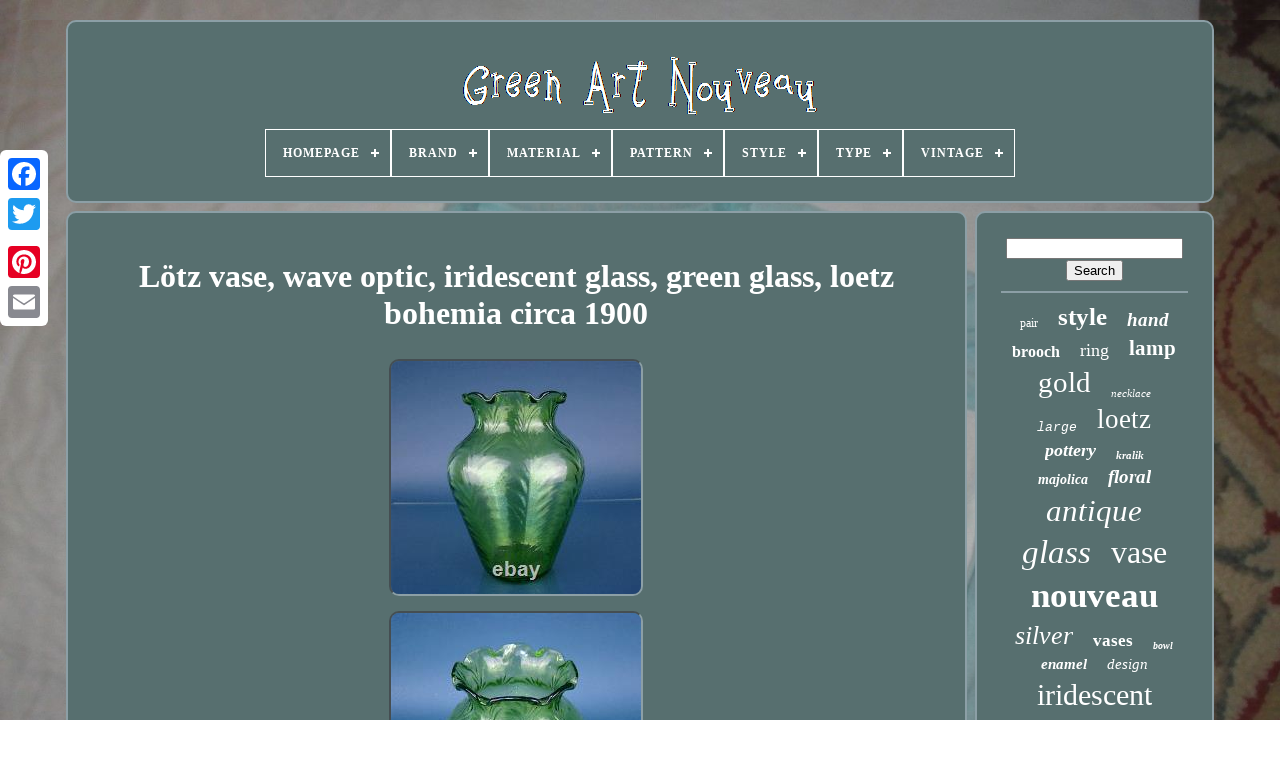

--- FILE ---
content_type: text/html
request_url: https://greenartnouveau.com/lotz_vase_wave_optic_iridescent_glass_green_glass_loetz_bohemia_circa_1900.html
body_size: 7223
content:
<!doctype	html> 		

  
 
  <html>
 	 
	

     <head> 	   

	<title> Lötz Vase, Wave Optic, Iridescent Glass, Green Glass, Loetz Bohemia Circa 1900 	
</title> 	
	
	<meta content='text/html; charset=UTF-8'	http-equiv='content-type'>	 
 
		 <meta content='width=device-width, initial-scale=1'	name='viewport'>   		  
	
	  <link href='https://greenartnouveau.com/gaxe.css' type='text/css'  rel='stylesheet'> 
	 	  <link rel='stylesheet' href='https://greenartnouveau.com/daqinuv.css'  type='text/css'>   

	


<script	type='text/javascript'  src='https://code.jquery.com/jquery-latest.min.js'>
</script>
   	
	

<script  src='https://greenartnouveau.com/megesafi.js'	async type='text/javascript'>
 	 </script>
  
	
   <script type='text/javascript'   src='https://greenartnouveau.com/pafypazo.js'> 	  </script>

	<script async  type='text/javascript' src='https://greenartnouveau.com/vopyfolyjo.js'>	</script>
 
	   <script  async type='text/javascript'	src='https://greenartnouveau.com/cityxez.js'>			 </script>
 	 
	
	 	
	<script type='text/javascript'>  		 var a2a_config = a2a_config || {};a2a_config.no_3p = 1;

  	 </script> 			  
	 <script   src='//static.addtoany.com/menu/page.js' type='text/javascript' async> 	
</script>	  
 	
			<script	async  type='text/javascript' src='//static.addtoany.com/menu/page.js'>
	 

</script>

	<script src='//static.addtoany.com/menu/page.js' async  type='text/javascript'>	
</script>

 


  
</head> 


  	
	 
 <body data-id='254091895366'>  



	 


<!--*****************************************************************************************************************************************************-->
<div	class='a2a_kit a2a_kit_size_32 a2a_floating_style a2a_vertical_style'	style='left:0px; top:150px;'> 	 

		 
<!--*****************************************************************************************************************************************************-->
<a class='a2a_button_facebook'>	 </a> 	    		
		 

 <a	class='a2a_button_twitter'></a>

  
		

<a class='a2a_button_google_plus'>	</a> 		

	 	
		
	
<a  class='a2a_button_pinterest'>
 
 </a>
		 	
 <a class='a2a_button_email'>

</a> 

	
		 </div>	
			

		

 
<div id='vizyl'>	 
  	 
		
	<div id='motub'> 
  	 	   
			 
<a   href='https://greenartnouveau.com/'>
   <img   alt='Green Art Nouveau'  src='https://greenartnouveau.com/green_art_nouveau.gif'> 
</a> 

  

			
<div id='givedos' class='align-center'>
<ul>
<li class='has-sub'><a href='https://greenartnouveau.com/'><span>Homepage</span></a>
<ul>
	<li><a href='https://greenartnouveau.com/latest_items_green_art_nouveau.html'><span>Latest items</span></a></li>
	<li><a href='https://greenartnouveau.com/popular_items_green_art_nouveau.html'><span>Popular items</span></a></li>
	<li><a href='https://greenartnouveau.com/recent_videos_green_art_nouveau.html'><span>Recent videos</span></a></li>
</ul>
</li>

<li class='has-sub'><a href='https://greenartnouveau.com/brand/'><span>Brand</span></a>
<ul>
	<li><a href='https://greenartnouveau.com/brand/alvin.html'><span>Alvin (26)</span></a></li>
	<li><a href='https://greenartnouveau.com/brand/antique.html'><span>Antique (89)</span></a></li>
	<li><a href='https://greenartnouveau.com/brand/doulton_lambeth.html'><span>Doulton Lambeth (23)</span></a></li>
	<li><a href='https://greenartnouveau.com/brand/fenton.html'><span>Fenton (22)</span></a></li>
	<li><a href='https://greenartnouveau.com/brand/handmade.html'><span>Handmade (35)</span></a></li>
	<li><a href='https://greenartnouveau.com/brand/henry_richards.html'><span>Henry Richards (25)</span></a></li>
	<li><a href='https://greenartnouveau.com/brand/kralik.html'><span>Kralik (142)</span></a></li>
	<li><a href='https://greenartnouveau.com/brand/legras.html'><span>Legras (25)</span></a></li>
	<li><a href='https://greenartnouveau.com/brand/loetz.html'><span>Loetz (372)</span></a></li>
	<li><a href='https://greenartnouveau.com/brand/mont_joye.html'><span>Mont Joye (27)</span></a></li>
	<li><a href='https://greenartnouveau.com/brand/moorcroft.html'><span>Moorcroft (22)</span></a></li>
	<li><a href='https://greenartnouveau.com/brand/moser.html'><span>Moser (42)</span></a></li>
	<li><a href='https://greenartnouveau.com/brand/rindskopf.html'><span>Rindskopf (21)</span></a></li>
	<li><a href='https://greenartnouveau.com/brand/roostery.html'><span>Roostery (24)</span></a></li>
	<li><a href='https://greenartnouveau.com/brand/royal_doulton.html'><span>Royal Doulton (39)</span></a></li>
	<li><a href='https://greenartnouveau.com/brand/spoonflower.html'><span>Spoonflower (53)</span></a></li>
	<li><a href='https://greenartnouveau.com/brand/unknown.html'><span>Unknown (49)</span></a></li>
	<li><a href='https://greenartnouveau.com/brand/unmarked.html'><span>Unmarked (176)</span></a></li>
	<li><a href='https://greenartnouveau.com/brand/wmf.html'><span>Wmf (33)</span></a></li>
	<li><a href='https://greenartnouveau.com/brand/zsolnay.html'><span>Zsolnay (23)</span></a></li>
	<li><a href='https://greenartnouveau.com/latest_items_green_art_nouveau.html'>... (3995)</a></li>
</ul>
</li>

<li class='has-sub'><a href='https://greenartnouveau.com/material/'><span>Material</span></a>
<ul>
	<li><a href='https://greenartnouveau.com/material/100_cotton_sateen.html'><span>100% Cotton Sateen (30)</span></a></li>
	<li><a href='https://greenartnouveau.com/material/brass.html'><span>Brass (30)</span></a></li>
	<li><a href='https://greenartnouveau.com/material/ceramic.html'><span>Ceramic (264)</span></a></li>
	<li><a href='https://greenartnouveau.com/material/ceramic_pottery.html'><span>Ceramic / Pottery (55)</span></a></li>
	<li><a href='https://greenartnouveau.com/material/clay.html'><span>Clay (76)</span></a></li>
	<li><a href='https://greenartnouveau.com/material/earthenware.html'><span>Earthenware (43)</span></a></li>
	<li><a href='https://greenartnouveau.com/material/enamel.html'><span>Enamel (80)</span></a></li>
	<li><a href='https://greenartnouveau.com/material/gemstone.html'><span>Gemstone (38)</span></a></li>
	<li><a href='https://greenartnouveau.com/material/glas.html'><span>Glas (73)</span></a></li>
	<li><a href='https://greenartnouveau.com/material/glass.html'><span>Glass (1178)</span></a></li>
	<li><a href='https://greenartnouveau.com/material/mahogany.html'><span>Mahogany (48)</span></a></li>
	<li><a href='https://greenartnouveau.com/material/majolica.html'><span>Majolica (42)</span></a></li>
	<li><a href='https://greenartnouveau.com/material/metal.html'><span>Metal (28)</span></a></li>
	<li><a href='https://greenartnouveau.com/material/oak.html'><span>Oak (26)</span></a></li>
	<li><a href='https://greenartnouveau.com/material/porcelain.html'><span>Porcelain (134)</span></a></li>
	<li><a href='https://greenartnouveau.com/material/porcelain_china.html'><span>Porcelain / China (23)</span></a></li>
	<li><a href='https://greenartnouveau.com/material/pottery.html'><span>Pottery (35)</span></a></li>
	<li><a href='https://greenartnouveau.com/material/stone.html'><span>Stone (21)</span></a></li>
	<li><a href='https://greenartnouveau.com/material/stoneware.html'><span>Stoneware (79)</span></a></li>
	<li><a href='https://greenartnouveau.com/material/wood.html'><span>Wood (22)</span></a></li>
	<li><a href='https://greenartnouveau.com/latest_items_green_art_nouveau.html'>... (2938)</a></li>
</ul>
</li>

<li class='has-sub'><a href='https://greenartnouveau.com/pattern/'><span>Pattern</span></a>
<ul>
	<li><a href='https://greenartnouveau.com/pattern/abstract.html'><span>Abstract (28)</span></a></li>
	<li><a href='https://greenartnouveau.com/pattern/art_nouveau.html'><span>Art Nouveau (34)</span></a></li>
	<li><a href='https://greenartnouveau.com/pattern/bohemian.html'><span>Bohemian (166)</span></a></li>
	<li><a href='https://greenartnouveau.com/pattern/floral.html'><span>Floral (278)</span></a></li>
	<li><a href='https://greenartnouveau.com/pattern/flowers.html'><span>Flowers (11)</span></a></li>
	<li><a href='https://greenartnouveau.com/pattern/geometric.html'><span>Geometric (22)</span></a></li>
	<li><a href='https://greenartnouveau.com/pattern/iridescent.html'><span>Iridescent (11)</span></a></li>
	<li><a href='https://greenartnouveau.com/pattern/leaves.html'><span>Leaves (12)</span></a></li>
	<li><a href='https://greenartnouveau.com/pattern/martele.html'><span>Martele (7)</span></a></li>
	<li><a href='https://greenartnouveau.com/pattern/mimosa_craquele.html'><span>Mimosa Craquele (9)</span></a></li>
	<li><a href='https://greenartnouveau.com/pattern/nasturtium.html'><span>Nasturtium (7)</span></a></li>
	<li><a href='https://greenartnouveau.com/pattern/new_style.html'><span>New Style (7)</span></a></li>
	<li><a href='https://greenartnouveau.com/pattern/not_specified.html'><span>Not Specified (56)</span></a></li>
	<li><a href='https://greenartnouveau.com/pattern/nouveau.html'><span>Nouveau (19)</span></a></li>
	<li><a href='https://greenartnouveau.com/pattern/peacock.html'><span>Peacock (10)</span></a></li>
	<li><a href='https://greenartnouveau.com/pattern/pomegranate.html'><span>Pomegranate (8)</span></a></li>
	<li><a href='https://greenartnouveau.com/pattern/ribbed.html'><span>Ribbed (9)</span></a></li>
	<li><a href='https://greenartnouveau.com/pattern/ruffled.html'><span>Ruffled (10)</span></a></li>
	<li><a href='https://greenartnouveau.com/pattern/spotted.html'><span>Spotted (8)</span></a></li>
	<li><a href='https://greenartnouveau.com/pattern/swirl.html'><span>Swirl (7)</span></a></li>
	<li><a href='https://greenartnouveau.com/latest_items_green_art_nouveau.html'>... (4544)</a></li>
</ul>
</li>

<li class='has-sub'><a href='https://greenartnouveau.com/style/'><span>Style</span></a>
<ul>
	<li><a href='https://greenartnouveau.com/style/adams.html'><span>Adams (103)</span></a></li>
	<li><a href='https://greenartnouveau.com/style/aesthetic_era.html'><span>Aesthetic Era (7)</span></a></li>
	<li><a href='https://greenartnouveau.com/style/antique.html'><span>Antique (19)</span></a></li>
	<li><a href='https://greenartnouveau.com/style/art_deco.html'><span>Art Deco (75)</span></a></li>
	<li><a href='https://greenartnouveau.com/style/art_nouveau.html'><span>Art Nouveau (2853)</span></a></li>
	<li><a href='https://greenartnouveau.com/style/arts_crafts.html'><span>Arts & Crafts (6)</span></a></li>
	<li><a href='https://greenartnouveau.com/style/band.html'><span>Band (12)</span></a></li>
	<li><a href='https://greenartnouveau.com/style/band_solitaire.html'><span>Band, Solitaire (8)</span></a></li>
	<li><a href='https://greenartnouveau.com/style/bangle.html'><span>Bangle (7)</span></a></li>
	<li><a href='https://greenartnouveau.com/style/chain.html'><span>Chain (30)</span></a></li>
	<li><a href='https://greenartnouveau.com/style/chain_pendant.html'><span>Chain, Pendant (13)</span></a></li>
	<li><a href='https://greenartnouveau.com/style/cocktail.html'><span>Cocktail (12)</span></a></li>
	<li><a href='https://greenartnouveau.com/style/contemporary.html'><span>Contemporary (14)</span></a></li>
	<li><a href='https://greenartnouveau.com/style/drop_dangle.html'><span>Drop / Dangle (10)</span></a></li>
	<li><a href='https://greenartnouveau.com/style/french.html'><span>French (10)</span></a></li>
	<li><a href='https://greenartnouveau.com/style/pendant.html'><span>Pendant (107)</span></a></li>
	<li><a href='https://greenartnouveau.com/style/pendant_chain.html'><span>Pendant, Chain (7)</span></a></li>
	<li><a href='https://greenartnouveau.com/style/solitaire.html'><span>Solitaire (17)</span></a></li>
	<li><a href='https://greenartnouveau.com/style/victorian.html'><span>Victorian (30)</span></a></li>
	<li><a href='https://greenartnouveau.com/style/vintage_retro.html'><span>Vintage / Retro (15)</span></a></li>
	<li><a href='https://greenartnouveau.com/latest_items_green_art_nouveau.html'>... (1908)</a></li>
</ul>
</li>

<li class='has-sub'><a href='https://greenartnouveau.com/type/'><span>Type</span></a>
<ul>
	<li><a href='https://greenartnouveau.com/type/art_tile.html'><span>Art Tile (32)</span></a></li>
	<li><a href='https://greenartnouveau.com/type/bowl.html'><span>Bowl (44)</span></a></li>
	<li><a href='https://greenartnouveau.com/type/bracelet.html'><span>Bracelet (23)</span></a></li>
	<li><a href='https://greenartnouveau.com/type/brooch.html'><span>Brooch (63)</span></a></li>
	<li><a href='https://greenartnouveau.com/type/brooch_pin.html'><span>Brooch / Pin (20)</span></a></li>
	<li><a href='https://greenartnouveau.com/type/bun_comb.html'><span>Bun Comb (44)</span></a></li>
	<li><a href='https://greenartnouveau.com/type/fireplace_tile.html'><span>Fireplace Tile (64)</span></a></li>
	<li><a href='https://greenartnouveau.com/type/jug.html'><span>Jug (14)</span></a></li>
	<li><a href='https://greenartnouveau.com/type/lamp_shade.html'><span>Lamp Shade (13)</span></a></li>
	<li><a href='https://greenartnouveau.com/type/lamps.html'><span>Lamps (87)</span></a></li>
	<li><a href='https://greenartnouveau.com/type/moulded_tile.html'><span>Moulded Tile (24)</span></a></li>
	<li><a href='https://greenartnouveau.com/type/necklace.html'><span>Necklace (68)</span></a></li>
	<li><a href='https://greenartnouveau.com/type/pendant.html'><span>Pendant (105)</span></a></li>
	<li><a href='https://greenartnouveau.com/type/pendant_locket.html'><span>Pendant / Locket (13)</span></a></li>
	<li><a href='https://greenartnouveau.com/type/planter.html'><span>Planter (14)</span></a></li>
	<li><a href='https://greenartnouveau.com/type/ring.html'><span>Ring (29)</span></a></li>
	<li><a href='https://greenartnouveau.com/type/table_lamp.html'><span>Table Lamp (35)</span></a></li>
	<li><a href='https://greenartnouveau.com/type/vase.html'><span>Vase (1182)</span></a></li>
	<li><a href='https://greenartnouveau.com/type/vases.html'><span>Vases (71)</span></a></li>
	<li><a href='https://greenartnouveau.com/type/wall_tile.html'><span>Wall Tile (28)</span></a></li>
	<li><a href='https://greenartnouveau.com/latest_items_green_art_nouveau.html'>... (3290)</a></li>
</ul>
</li>

<li class='has-sub'><a href='https://greenartnouveau.com/vintage/'><span>Vintage</span></a>
<ul>
	<li><a href='https://greenartnouveau.com/vintage/authentic.html'><span>Authentic (2)</span></a></li>
	<li><a href='https://greenartnouveau.com/vintage/nein.html'><span>Nein (4)</span></a></li>
	<li><a href='https://greenartnouveau.com/vintage/yes.html'><span>Yes (582)</span></a></li>
	<li><a href='https://greenartnouveau.com/latest_items_green_art_nouveau.html'>... (4675)</a></li>
</ul>
</li>

</ul>
</div>

		 

	</div> 
  	 	


		
 
<div  id='nopuvahe'>	   
			 

 <div id='lyce'>  

					<div	id='gotefese'> 	</div>

				<h1 class="[base64]">Lötz vase, wave optic, iridescent glass, green glass, loetz bohemia circa 1900</h1>  <img class="vf6g8g" src="https://greenartnouveau.com/img/Lotz_vase_wave_optic_iridescent_glass_green_glass_loetz_bohemia_circa_1900_01_pxvj.jpg" title="Lötz vase, wave optic, iridescent glass, green glass, loetz bohemia circa 1900" alt="Lötz vase, wave optic, iridescent glass, green glass, loetz bohemia circa 1900"/>
 
<br/>  <img class="vf6g8g" src="https://greenartnouveau.com/img/Lotz_vase_wave_optic_iridescent_glass_green_glass_loetz_bohemia_circa_1900_02_cq.jpg" title="Lötz vase, wave optic, iridescent glass, green glass, loetz bohemia circa 1900" alt="Lötz vase, wave optic, iridescent glass, green glass, loetz bohemia circa 1900"/>		  
<br/><img class="vf6g8g" src="https://greenartnouveau.com/img/Lotz_vase_wave_optic_iridescent_glass_green_glass_loetz_bohemia_circa_1900_03_jnsh.jpg" title="Lötz vase, wave optic, iridescent glass, green glass, loetz bohemia circa 1900" alt="Lötz vase, wave optic, iridescent glass, green glass, loetz bohemia circa 1900"/><br/><img class="vf6g8g" src="https://greenartnouveau.com/img/Lotz_vase_wave_optic_iridescent_glass_green_glass_loetz_bohemia_circa_1900_04_se.jpg" title="Lötz vase, wave optic, iridescent glass, green glass, loetz bohemia circa 1900" alt="Lötz vase, wave optic, iridescent glass, green glass, loetz bohemia circa 1900"/>   

 	<br/>
	<img class="vf6g8g" src="https://greenartnouveau.com/img/Lotz_vase_wave_optic_iridescent_glass_green_glass_loetz_bohemia_circa_1900_05_bdjj.jpg" title="Lötz vase, wave optic, iridescent glass, green glass, loetz bohemia circa 1900" alt="Lötz vase, wave optic, iridescent glass, green glass, loetz bohemia circa 1900"/> <br/><img class="vf6g8g" src="https://greenartnouveau.com/img/Lotz_vase_wave_optic_iridescent_glass_green_glass_loetz_bohemia_circa_1900_06_wba.jpg" title="Lötz vase, wave optic, iridescent glass, green glass, loetz bohemia circa 1900" alt="Lötz vase, wave optic, iridescent glass, green glass, loetz bohemia circa 1900"/> 	<br/>		
   <br/> <img class="vf6g8g" src="https://greenartnouveau.com/bycexohoba.gif" title="Lötz vase, wave optic, iridescent glass, green glass, loetz bohemia circa 1900" alt="Lötz vase, wave optic, iridescent glass, green glass, loetz bohemia circa 1900"/>	 
    

<img class="vf6g8g" src="https://greenartnouveau.com/dyrebi.gif" title="Lötz vase, wave optic, iridescent glass, green glass, loetz bohemia circa 1900" alt="Lötz vase, wave optic, iridescent glass, green glass, loetz bohemia circa 1900"/>  

  <br/>100% GENUINE OUTSTANDING FANTASTIC VINTAGE ORIGINAL RETRO ART DECO BAUHAUS MODERNIST MACHINE AGE. Loetz, Klostermühle, Böhmen um 1900.. Grünes Glas Wellenoptisch Modelgeblasen, freigeformter Oberrand, leicht irisierend...<p> Eine außergewöhnlich seltene Ausführung und ein phantastischer Blickfang für Ihre Sammlung und Ihr Ambiente.. Das perfekte Geschenk für jemand Besonderen. Wonderful Art Nouveau vase, Joh. Loetz, Klostermuehle, Bohemia ca 1900..  </p>	
<p> Green glass moldblown with called "Wellenoptisch" (vawe) pattern, free formed top rim, slightly iredescence.. An fascinating example and an really eye-catcher to your collection.. A perfect gift for someone special.. 5,7 - 294 grams. Zustand: bis auf minimale Kratzspuren der Zeit gut erhalten.
 	
	</p> Condition: nice vintage collectors condition with minimum scratching of the time. Lötz Witwe geschrieben, war eine bedeutende Kunstglasmanufaktur in Klostermühle, Böhmen, Österreich-Ungarn. Die Werke von Loetz zählen zu den herausragendsten Beispielen des Jugendstils.  
<p>
 Im Wottawattal des Böhmerwaldes lag eine der ältesten Glashütten, welche im Jahre 1850 von Johann Lötz, dem Begründer der Firma, ehemaligem Besitzer der Glasfabriken Deffernik, Hurkental, Annatal und Vogelsang, käuflich erworben wurde. Im Jahre 1879 übernahm Max Ritter von Spaun, ein Enkel des Joh. Lötz, von seiner Großmutter die Fabrik und führte dieselbe unter der alten Firma Joh. In den 1860er Jahren zur Erzeugung des Farbenglases übergegangen.
</p>
 
<p> Musterlager befanden sich in Wien, Berlin, Hamburg, Paris, London, Brüssel, Mailand und Madrid und verschafften so den Produkten bald einen Weltruf. Ähnlich wie bei den Gläsern von Louis Comfort Tiffany konnte Loetz Gläser im Phänomen-Dekor mit metallisch irisierenden Farbgläsern auf einem sehr hohen Niveau herstellen. Das Unternehmen hatte Kontakte mit anderen Herstellern wie J. </p>
<p>  Bakalowits Söhne in Wien sowie den Argentor-Werken. Namhafte Künstler, mit denen zusammengearbeitet wurde, waren Josef Hoffmann, Koloman Moser und die Wiener Werkstätte. Der Höhepunkt der Zusammenarbeit geschah in den Jahren nach 1900. Die Firma wurde bei der Weltausstellung in Paris prämiert und erhielt Auszeichnungen in Chicago und St.</p>
<p> Objekte von Lötz befing´den sich im mehreren Museen-Sammlungen in der ganzen Welt. Stücke an Sie weiter geben zu können. Suchen, dann wird es Ihnen hier bestimmt gelingen.
	 </p> 	 Einige Objekte habe ich schon an Museen und Stiftungen, wie z. Zu größten Zufriedenheit der Experten verkauft. Here you will find many. Durch die schöne Ausführung ein seltenes Objekt-Sammlerobjekt-Vitrinenobjekt!	 
<p>  	 A lovely & highly stylised design item from the early 20th century. Will make a great addition to any art nouveau modernist architectural austrian danish scandinavian french italian japanese german mid century old and modern design loft appartment interior. Surely also a great piece for art nouveau & art deco bohemian glass collectors! Von den im Text eingetragenen Marken, beziehungsweise Warenzeichen, liegen sämtliche Rechte bei den jeweiligen Markeninhabern. 
 	</p>	 Die Nennung erfolgt ausschließlich zur Informationszwecken. Hinweis für internationale Käufer / International Buyers - please note: Gebühren, Steuern und Zölle für den Warenimport sind nicht im Artikelpreis oder den Versandkosten enthalten. Diese Gebühren werden üblicherweise von der Zollbehörde oder dem Versandunternehmen eingefordert.<p> Bitte verstehen Sie diese nicht als zusätzliche Versandkosten. Wir geben keine falschen Zollerklärungenan - so deklarieren wir Waren z. Nicht unter Wert oder als Geschenk, um Steuern oder Zölle zu umgehen.   </p>  
  <p>
 
 Das wären Verstöße gegen internationales Handelsrecht. / We do not mark merchandise values below value or mark items as "gifts" - Governmental regulations prohibit such behavior. Glashütte, mundgeblasen, mouthblown, nachlass, erbstück, dachbodenfund, rarity, rarität, rare, rar, selten, alte, sehr, bohemian, fabolous, looks glamorous, georgeous, attractive, exquuisite, exklusive. This item is in the category "Antiquitäten & Kunst\Porzellan, Keramik & Glas\Dekorative Ton- & Glasware\Vasen". The seller is "goja47" and is located in this country: DE. 	
</p>
	  This item can be shipped worldwide.
	<ul> 
<li>Origin: Loetz, Klostermuehle, Bohemia</li>
<li>Produktart: Vase</li>
<li>Size: D. 4,3\</li>
<li>Handgefertigt: Ja</li>
<li>Period: Art Nouveau</li>
<li>Abmessung: D. 14,5 cm</li>
<li>Antik: Ja</li>
<li>Vintage: Ja</li>
<li>Herkunft: Lötz, Klostermühle, Böhmen</li>
<li>Marke: Lötz, Bohemia</li>
<li>Original/Reproduktion: Original der Zeit</li>
<li>Stil/Epoche: Jugendstil</li>
<li>Anzahl der Einheiten: 1</li>
<li>Artikelzustand: Gebraucht</li>
 </ul>  

<br/>	 <img class="vf6g8g" src="https://greenartnouveau.com/bycexohoba.gif" title="Lötz vase, wave optic, iridescent glass, green glass, loetz bohemia circa 1900" alt="Lötz vase, wave optic, iridescent glass, green glass, loetz bohemia circa 1900"/>	 
    

<img class="vf6g8g" src="https://greenartnouveau.com/dyrebi.gif" title="Lötz vase, wave optic, iridescent glass, green glass, loetz bohemia circa 1900" alt="Lötz vase, wave optic, iridescent glass, green glass, loetz bohemia circa 1900"/>
 
		<br/>		
				
				 
 
<!--*****************************************************************************************************************************************************

div

*****************************************************************************************************************************************************-->
<div class='a2a_kit' style='margin:10px auto 0px auto'>	 



						 <a  data-layout='button' data-action='like' data-show-faces='false'   class='a2a_button_facebook_like' data-share='false'></a>


				
 </div>
				
				 
 <div   class='a2a_kit a2a_default_style' style='margin:10px auto;width:120px;'> 




					
	<a class='a2a_button_facebook'>	</a>	

					
  <a  class='a2a_button_twitter'>
   </a> 
						 <a   class='a2a_button_google_plus'> 

   </a>    
					
 <a   class='a2a_button_pinterest'>   
</a>
		   
  	
						
<a class='a2a_button_email'>

	</a> 	 

				 
</div>


					
				
			  	 </div>
 	
 
			 
<div id='namapyleb'>	  
				
					
<!--*****************************************************************************************************************************************************-->
<div id='ficojeci'>		 	

	 
						  <hr> 
 	
						 
	

</div>
  

				

<div   id='xitifyvu'>
  


	   </div>
	   
				
					 
	<div id='modafaqa'>	
					<a style="font-family:Old English;font-size:12px;font-weight:normal;font-style:normal;text-decoration:none" href="https://greenartnouveau.com/t/pair.html">pair</a><a style="font-family:Verdana;font-size:25px;font-weight:bold;font-style:normal;text-decoration:none" href="https://greenartnouveau.com/t/style.html">style</a><a style="font-family:Brush Script MT;font-size:19px;font-weight:bold;font-style:italic;text-decoration:none" href="https://greenartnouveau.com/t/hand.html">hand</a><a style="font-family:Algerian;font-size:16px;font-weight:bold;font-style:normal;text-decoration:none" href="https://greenartnouveau.com/t/brooch.html">brooch</a><a style="font-family:Times New Roman;font-size:18px;font-weight:lighter;font-style:normal;text-decoration:none" href="https://greenartnouveau.com/t/ring.html">ring</a><a style="font-family:Bodoni MT Ultra Bold;font-size:21px;font-weight:bolder;font-style:normal;text-decoration:none" href="https://greenartnouveau.com/t/lamp.html">lamp</a><a style="font-family:Carleton ;font-size:29px;font-weight:normal;font-style:normal;text-decoration:none" href="https://greenartnouveau.com/t/gold.html">gold</a><a style="font-family:Verdana;font-size:11px;font-weight:lighter;font-style:italic;text-decoration:none" href="https://greenartnouveau.com/t/necklace.html">necklace</a><a style="font-family:Courier New;font-size:13px;font-weight:lighter;font-style:oblique;text-decoration:none" href="https://greenartnouveau.com/t/large.html">large</a><a style="font-family:Terminal;font-size:27px;font-weight:lighter;font-style:normal;text-decoration:none" href="https://greenartnouveau.com/t/loetz.html">loetz</a><a style="font-family:New York;font-size:18px;font-weight:bold;font-style:italic;text-decoration:none" href="https://greenartnouveau.com/t/pottery.html">pottery</a><a style="font-family:Playbill;font-size:11px;font-weight:bolder;font-style:oblique;text-decoration:none" href="https://greenartnouveau.com/t/kralik.html">kralik</a><a style="font-family:Lincoln;font-size:14px;font-weight:bolder;font-style:italic;text-decoration:none" href="https://greenartnouveau.com/t/majolica.html">majolica</a><a style="font-family:Humanst521 Cn BT;font-size:19px;font-weight:bolder;font-style:italic;text-decoration:none" href="https://greenartnouveau.com/t/floral.html">floral</a><a style="font-family:Arial Narrow;font-size:31px;font-weight:lighter;font-style:oblique;text-decoration:none" href="https://greenartnouveau.com/t/antique.html">antique</a><a style="font-family:Micro;font-size:33px;font-weight:lighter;font-style:oblique;text-decoration:none" href="https://greenartnouveau.com/t/glass.html">glass</a><a style="font-family:Book Antiqua;font-size:32px;font-weight:lighter;font-style:normal;text-decoration:none" href="https://greenartnouveau.com/t/vase.html">vase</a><a style="font-family:Brooklyn;font-size:35px;font-weight:bold;font-style:normal;text-decoration:none" href="https://greenartnouveau.com/t/nouveau.html">nouveau</a><a style="font-family:Impact;font-size:26px;font-weight:lighter;font-style:oblique;text-decoration:none" href="https://greenartnouveau.com/t/silver.html">silver</a><a style="font-family:Verdana;font-size:17px;font-weight:bold;font-style:normal;text-decoration:none" href="https://greenartnouveau.com/t/vases.html">vases</a><a style="font-family:Old English;font-size:10px;font-weight:bolder;font-style:oblique;text-decoration:none" href="https://greenartnouveau.com/t/bowl.html">bowl</a><a style="font-family:Monotype.com;font-size:15px;font-weight:bolder;font-style:oblique;text-decoration:none" href="https://greenartnouveau.com/t/enamel.html">enamel</a><a style="font-family:Univers;font-size:15px;font-weight:normal;font-style:oblique;text-decoration:none" href="https://greenartnouveau.com/t/design.html">design</a><a style="font-family:Humanst521 Cn BT;font-size:30px;font-weight:normal;font-style:normal;text-decoration:none" href="https://greenartnouveau.com/t/iridescent.html">iridescent</a><a style="font-family:Motor;font-size:24px;font-weight:bold;font-style:italic;text-decoration:none" href="https://greenartnouveau.com/t/bohemian.html">bohemian</a><a style="font-family:DawnCastle;font-size:16px;font-weight:bold;font-style:oblique;text-decoration:none" href="https://greenartnouveau.com/t/pearl.html">pearl</a><a style="font-family:New York;font-size:23px;font-weight:bolder;font-style:normal;text-decoration:none" href="https://greenartnouveau.com/t/deco.html">deco</a><a style="font-family:Old English Text MT;font-size:20px;font-weight:lighter;font-style:italic;text-decoration:none" href="https://greenartnouveau.com/t/french.html">french</a><a style="font-family:Lansbury;font-size:22px;font-weight:normal;font-style:oblique;text-decoration:none" href="https://greenartnouveau.com/t/rare.html">rare</a><a style="font-family:Terminal;font-size:28px;font-weight:normal;font-style:italic;text-decoration:none" href="https://greenartnouveau.com/t/vintage.html">vintage</a><a style="font-family:Donata;font-size:17px;font-weight:normal;font-style:oblique;text-decoration:none" href="https://greenartnouveau.com/t/pendant.html">pendant</a><a style="font-family:Garamond;font-size:13px;font-weight:normal;font-style:oblique;text-decoration:none" href="https://greenartnouveau.com/t/blue.html">blue</a><a style="font-family:Terminal;font-size:14px;font-weight:bolder;font-style:italic;text-decoration:none" href="https://greenartnouveau.com/t/sterling.html">sterling</a><a style="font-family:Expo;font-size:34px;font-weight:lighter;font-style:italic;text-decoration:none" href="https://greenartnouveau.com/t/green.html">green</a><a style="font-family:Brush Script MT;font-size:12px;font-weight:normal;font-style:normal;text-decoration:none" href="https://greenartnouveau.com/t/overlay.html">overlay</a>  
				 </div>
			
			</div>
		
 </div>
	
		  <div id='tegonymotu'>    

		
				  <ul>	
				
	 <li>
					 <a href='https://greenartnouveau.com/'>
Homepage
  </a>
  
				
</li>  
					<li>


					 

  <a href='https://greenartnouveau.com/contact_us.php'>Contact Form    </a> 
  
				
</li>	  
					 <li>	 
    
						 	
	<a   href='https://greenartnouveau.com/privacy_policies.html'>




Privacy Policies  
</a>
 
				 </li>	

				  
<li> 

  	
					 
  
<a href='https://greenartnouveau.com/tos.html'>  
	
Service Agreement


	 </a>


				
		
</li>
 

				

			</ul>


			
		   	 	</div>
	 

		</div>	
 
   
  </body>
			



 </HTML>	


--- FILE ---
content_type: text/css
request_url: https://greenartnouveau.com/daqinuv.css
body_size: 2221
content:

#givedos,
#givedos ul,
#givedos ul li,
#givedos ul li a,
#givedos #menu-button{

  -moz-box-sizing: border-box;




  box-sizing: border-box;    
  line-height: 1;



  border: 0;


  list-style: none;	
 	 
  padding: 0;	margin: 0;	
  position: relative; 
  display: block; 		 
  -webkit-box-sizing: border-box;


}
	    

 #givedos:after,
#givedos > ul:after{ 	
	  
content: ".";	   	
  line-height: 0; 
	
  visibility: hidden;
	 
  height: 0;	
  display: block;  
	 
  clear: both;	 }

	 
 #givedos #menu-button{ 
   

display: none;


	   }
 

#givedos{    
background: #576F6F;
 	

}
     	

  #givedos > ul > li{ 	  	
  
  float: center;border:1px solid #FFFFFF;
} 
  

#givedos.align-center > ul{
  		  

  text-align: center;  
	font-size: 0;}    

#givedos.align-center > ul > li{	    display: inline-block;
 
  float: none;	}
			
	#givedos.align-center ul ul{ 	  	 text-align: left; 
 	}  
	

 #givedos.align-right > ul > li{float: right;	  	}	 



	 
#givedos > ul > li > a{	
  text-decoration: none;
   

  font-weight: 700;
 
  color: #FFFFFF;  		
  letter-spacing: 1px;
	
  font-size: 12px; padding: 17px; 
 	

  text-transform: uppercase; 

 
  }	

	 #givedos > ul > li:hover > a{

}
#givedos > ul > li.has-sub > a{
  
padding-right: 30px;
	} 
 

 #givedos > ul > li.has-sub > a:after{ 
 



	
  width: 8px;  

  background: #FFFFFF;  
  height: 2px;  

  content: '';

  display: block;
 
 
  top: 22px;

			

  right: 11px;
   position: absolute; 	
  
}	
  

  
#givedos > ul > li.has-sub > a:before{   
  right: 14px;			
  -webkit-transition: all .25s ease; 	
  background: #FFFFFF;   
 
  -ms-transition: all .25s ease;

  height: 8px;	 	
  display: block;



  -moz-transition: all .25s ease;

 


  width: 2px;  	
  -o-transition: all .25s ease;

  content: '';  	

	
  transition: all .25s ease;  
position: absolute;  		
  top: 19px; 

} 	

#givedos > ul > li.has-sub:hover > a:before{	   
  height: 0; top: 23px;

}
 


  
/*******************************************************************************************************************************************************/
#givedos ul ul{   position: absolute;
  left: -9999px;	 
}
	 
	 	#givedos.align-right ul ul{ 
		   text-align: right;		}

 
	 

  
#givedos ul ul li{
 height: 0;	 
  transition: all .25s ease; 


  -webkit-transition: all .25s ease;   		
  -o-transition: all .25s ease;  
  -moz-transition: all .25s ease;
  -ms-transition: all .25s ease;
 }	



#givedos li:hover > ul{

    
		left: auto;   }  	
 
 

/*******************************************************************************************************************************************************/
#givedos.align-right li:hover > ul{
	 	


  right: 0;
 
left: auto;	  }
 
 
 #givedos li:hover > ul > li{

height: auto; }

 


/*******************************************************************************************************************************************************/
#givedos ul ul ul{
margin-left: 100%; 
 
  top: 0;
   
} 
 	
	   
/*******************************************************************************************************************************************************/
#givedos.align-right ul ul ul{
	margin-left: 0; 
  margin-right: 100%;	 	
}
 
 #givedos ul ul li a{
 border: 1px solid #FFFFFF;	
 
  width: 170px;		   		
  text-decoration: none; 	 		

  background: #576F6F;	 
  padding: 11px 15px; 
  font-size: 12px; 
  color: #FFFFFF;		
  font-weight: 400;   }

 
#givedos ul ul li:last-child > a,
#givedos ul ul li.last-item > a{	 		
 } 	
	
  
#givedos ul ul li:hover > a,
#givedos ul ul li a:hover{	  	font-weight:bolder;    

} 	 
 

#givedos ul ul li.has-sub > a:after{  	
	  
  background: #FFFFFF; 



  display: block;

  top: 16px; 


  right: 11px;
	




  height: 2px;	  

  content: '';
	
position: absolute;
 

  width: 8px;  }  	

 
  #givedos.align-right ul ul li.has-sub > a:after{	 right: auto;
		 

  left: 11px; 	}   	
#givedos ul ul li.has-sub > a:before{  
  -ms-transition: all .25s ease;  	
 
  right: 14px;  



  -webkit-transition: all .25s ease;

  top: 13px;
  background: #FFFFFF;  
  display: block;	  
  -moz-transition: all .25s ease;
		
	
  transition: all .25s ease;	

  
  content: ''; 

 
		
  width: 2px; 
  height: 8px;			


  -o-transition: all .25s ease;
position: absolute;  	}	 
   
/*******************************************************************************************************************************************************/
#givedos.align-right ul ul li.has-sub > a:before{  	right: auto;



  left: 14px;
}	 
 


 #givedos ul ul > li.has-sub:hover > a:before{  		
  height: 0; top: 17px;  } 
 
 		
@media all and (max-width: 768px), only screen and (-webkit-min-device-pixel-ratio: 2) and (max-width: 1024px), only screen and (min--moz-device-pixel-ratio: 2) and (max-width: 1024px), only screen and (-o-min-device-pixel-ratio: 2/1) and (max-width: 1024px), only screen and (min-device-pixel-ratio: 2) and (max-width: 1024px), only screen and (min-resolution: 192dpi) and (max-width: 1024px), only screen and (min-resolution: 2dppx) and (max-width: 1024px){ 	  
 
 #givedos{	 
width: 100%;    }
  

 
/******************************************************************************************************************************************************

#givedos ul

******************************************************************************************************************************************************/
#givedos ul{	
 width: 100%; 

    display: none; } 
 
 

 #givedos.align-center > ul{ 	  text-align: left; 



 }

   #givedos ul li{	 
    

 width: 100%;	
    border-top: 1px solid rgba(120, 120, 120, 0.2);    } 


	  
#givedos ul ul li,
  #givedos li:hover > ul > li{
 		  	height: auto; 	} 
 

 		#givedos ul li a,
  #givedos ul ul li a{  	
	
 width: 100%;
 	


    border-bottom: 0;	 
} 
	
 

 	#givedos > ul > li{
 float: none; 

 	}  

	
	 #givedos ul ul li a{
	 	padding-left: 25px; 
}

 
#givedos ul ul ul li a{ 	
 		padding-left: 35px;   }


#givedos ul ul li a{

  
    background: none;	 
	 color: #FFFFFF;	 
}
  	
/*******************************************************************************************************************************************************/
#givedos ul ul li:hover > a,
  #givedos ul ul li.active > a{
font-weight:bolder;
 
	 }	 
	
#givedos ul ul,
  #givedos ul ul ul,
  #givedos.align-right ul ul{
  	  
	
    left: 0;   	
    text-align: left;
	


  
    width: 100%; 	
    margin: 0; position: relative;
 	
}   

#givedos > ul > li.has-sub > a:after,
  #givedos > ul > li.has-sub > a:before,
  #givedos ul ul > li.has-sub > a:after,
  #givedos ul ul > li.has-sub > a:before{
  display: none; 	

} 	 
#givedos #menu-button{	
	   

    font-weight: 700;
    text-transform: uppercase; 


	border: 1px solid #FFFFFF; 
display: block;

    cursor: pointer;	
    color: #FFFFFF;  	 
  
    padding: 17px; 	

    font-size: 12px; 	
}	

#givedos #menu-button:after{
 
	

 
    display: block;   

    top: 22px;position: absolute;
    height: 4px;


    content: ''; 
 	
  
    border-top: 2px solid #FFFFFF;  

    width: 20px;	 
 
    right: 17px;    	 
    border-bottom: 2px solid #FFFFFF;  }
	 
 
		 #givedos #menu-button:before{
 

    right: 17px; 

    top: 16px;
  
    height: 2px; 	  
    background: #FFFFFF;



    display: block;
	 	  	
    content: ''; 
position: absolute;	
 
    width: 20px;}	  
   #givedos #menu-button.menu-opened:after{ 
    width: 15px; 	
    -o-transform: rotate(45deg);	 
    -ms-transform: rotate(45deg);  
    height: 2px;



    -moz-transform: rotate(45deg);  	
	 top: 23px;
    transform: rotate(45deg);    

    -webkit-transform: rotate(45deg);
  
    border: 0;	 

	background: #FFFFFF;
}		 

   #givedos #menu-button.menu-opened:before{	
 
 		  
    -o-transform: rotate(-45deg);
 
 
    width: 15px; 
 top: 23px;
 
    -moz-transform: rotate(-45deg);   

    -webkit-transform: rotate(-45deg); 			
	background: #FFFFFF; 
	
    -ms-transform: rotate(-45deg);	  	

	

    transform: rotate(-45deg);}
	
#givedos .submenu-button{	 	 


    right: 0;

 
    display: block;    
    width: 46px;

    cursor: pointer;  
    z-index: 99;position: absolute;	
    top: 0;
 

    border-left: 1px solid #FFFFFF;  
    height: 46px;



	}
 

/******************************************************************************************************************************************************

#givedos .submenu-button.submenu-opened

******************************************************************************************************************************************************/
#givedos .submenu-button.submenu-opened{	 
	background: #FFFFFF;		}
#givedos ul ul .submenu-button{
 	 

    width: 34px;


	height: 34px;
 } 



 	#givedos .submenu-button:after{	 	  
position: absolute;
    right: 19px; 

    background: #FFFFFF;

    width: 8px; 
    display: block; 
	



    content: ''; 
 

    top: 22px; 
	 
    height: 2px; 
	
 }


	 #givedos ul ul .submenu-button:after{   

    right: 13px;
	 
 top: 15px;  	 }	
	

#givedos .submenu-button.submenu-opened:after{ 
	 	background: #576F6F;
 }	
 



	#givedos .submenu-button:before{	


    height: 8px;  	 position: absolute;	 

    background: #FFFFFF;		

		
    top: 19px;
 
    content: '';
			

 
    display: block;

    right: 22px;
 

    width: 2px;}

 #givedos ul ul .submenu-button:before{   		
 
    right: 16px;	    	
top: 12px; 
 }
	 
#givedos .submenu-button.submenu-opened:before{ 
  

display: none; 	
} 	

	 

}

  
